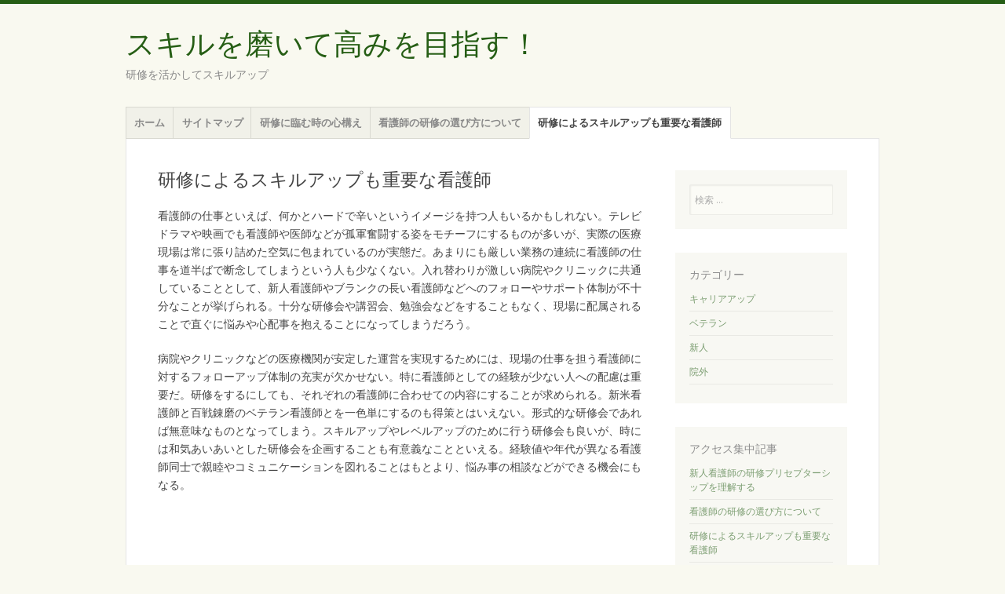

--- FILE ---
content_type: text/html; charset=UTF-8
request_url: http://www.beansandricefreeride.com/%E3%83%99%E3%83%86%E3%83%A9%E3%83%B3/
body_size: 32424
content:
<!DOCTYPE html>
<html dir="ltr" lang="ja" prefix="og: https://ogp.me/ns#">
<head>
<meta charset="UTF-8" />
<meta name="viewport" content="width=device-width" />
<title>研修によるスキルアップも重要な看護師 | スキルを磨いて高みを目指す！</title>
<link rel="profile" href="http://gmpg.org/xfn/11" />
<link rel="pingback" href="http://www.beansandricefreeride.com/xmlrpc.php" />
<!--[if lt IE 9]>
<script src="http://www.beansandricefreeride.com/wp-content/themes/misty-lake/js/html5.js" type="text/javascript"></script>
<![endif]-->

<title>研修によるスキルアップも重要な看護師 | スキルを磨いて高みを目指す！</title>

		<!-- All in One SEO 4.5.7.3 - aioseo.com -->
		<meta name="description" content="看護師がスキルアップやレベルアップをする方法として重要視されるのが、研修会や講習会、勉強会などである。とりわけ新人看護師やブランクが長い看護師にとっては欠かせない取り組みだ。人材育成の観点からも有意義といえるだろう。" />
		<meta name="robots" content="max-image-preview:large" />
		<meta name="keywords" content="ベテラン,病院" />
		<link rel="canonical" href="http://www.beansandricefreeride.com/%e3%83%99%e3%83%86%e3%83%a9%e3%83%b3/" />
		<meta name="generator" content="All in One SEO (AIOSEO) 4.5.7.3" />
		<meta property="og:locale" content="ja_JP" />
		<meta property="og:site_name" content="スキルを磨いて高みを目指す！ | 研修を活かしてスキルアップ" />
		<meta property="og:type" content="article" />
		<meta property="og:title" content="研修によるスキルアップも重要な看護師 | スキルを磨いて高みを目指す！" />
		<meta property="og:description" content="看護師がスキルアップやレベルアップをする方法として重要視されるのが、研修会や講習会、勉強会などである。とりわけ新人看護師やブランクが長い看護師にとっては欠かせない取り組みだ。人材育成の観点からも有意義といえるだろう。" />
		<meta property="og:url" content="http://www.beansandricefreeride.com/%e3%83%99%e3%83%86%e3%83%a9%e3%83%b3/" />
		<meta property="article:published_time" content="2019-06-15T04:57:00+00:00" />
		<meta property="article:modified_time" content="2024-03-07T05:32:42+00:00" />
		<meta name="twitter:card" content="summary" />
		<meta name="twitter:title" content="研修によるスキルアップも重要な看護師 | スキルを磨いて高みを目指す！" />
		<meta name="twitter:description" content="看護師がスキルアップやレベルアップをする方法として重要視されるのが、研修会や講習会、勉強会などである。とりわけ新人看護師やブランクが長い看護師にとっては欠かせない取り組みだ。人材育成の観点からも有意義といえるだろう。" />
		<script type="application/ld+json" class="aioseo-schema">
			{"@context":"https:\/\/schema.org","@graph":[{"@type":"BreadcrumbList","@id":"http:\/\/www.beansandricefreeride.com\/%e3%83%99%e3%83%86%e3%83%a9%e3%83%b3\/#breadcrumblist","itemListElement":[{"@type":"ListItem","@id":"http:\/\/www.beansandricefreeride.com\/#listItem","position":1,"name":"\u5bb6","item":"http:\/\/www.beansandricefreeride.com\/","nextItem":"http:\/\/www.beansandricefreeride.com\/%e3%83%99%e3%83%86%e3%83%a9%e3%83%b3\/#listItem"},{"@type":"ListItem","@id":"http:\/\/www.beansandricefreeride.com\/%e3%83%99%e3%83%86%e3%83%a9%e3%83%b3\/#listItem","position":2,"name":"\u7814\u4fee\u306b\u3088\u308b\u30b9\u30ad\u30eb\u30a2\u30c3\u30d7\u3082\u91cd\u8981\u306a\u770b\u8b77\u5e2b","previousItem":"http:\/\/www.beansandricefreeride.com\/#listItem"}]},{"@type":"Organization","@id":"http:\/\/www.beansandricefreeride.com\/#organization","name":"\u30b9\u30ad\u30eb\u3092\u78e8\u3044\u3066\u9ad8\u307f\u3092\u76ee\u6307\u3059\uff01","url":"http:\/\/www.beansandricefreeride.com\/"},{"@type":"WebPage","@id":"http:\/\/www.beansandricefreeride.com\/%e3%83%99%e3%83%86%e3%83%a9%e3%83%b3\/#webpage","url":"http:\/\/www.beansandricefreeride.com\/%e3%83%99%e3%83%86%e3%83%a9%e3%83%b3\/","name":"\u7814\u4fee\u306b\u3088\u308b\u30b9\u30ad\u30eb\u30a2\u30c3\u30d7\u3082\u91cd\u8981\u306a\u770b\u8b77\u5e2b | \u30b9\u30ad\u30eb\u3092\u78e8\u3044\u3066\u9ad8\u307f\u3092\u76ee\u6307\u3059\uff01","description":"\u770b\u8b77\u5e2b\u304c\u30b9\u30ad\u30eb\u30a2\u30c3\u30d7\u3084\u30ec\u30d9\u30eb\u30a2\u30c3\u30d7\u3092\u3059\u308b\u65b9\u6cd5\u3068\u3057\u3066\u91cd\u8981\u8996\u3055\u308c\u308b\u306e\u304c\u3001\u7814\u4fee\u4f1a\u3084\u8b1b\u7fd2\u4f1a\u3001\u52c9\u5f37\u4f1a\u306a\u3069\u3067\u3042\u308b\u3002\u3068\u308a\u308f\u3051\u65b0\u4eba\u770b\u8b77\u5e2b\u3084\u30d6\u30e9\u30f3\u30af\u304c\u9577\u3044\u770b\u8b77\u5e2b\u306b\u3068\u3063\u3066\u306f\u6b20\u304b\u305b\u306a\u3044\u53d6\u308a\u7d44\u307f\u3060\u3002\u4eba\u6750\u80b2\u6210\u306e\u89b3\u70b9\u304b\u3089\u3082\u6709\u610f\u7fa9\u3068\u3044\u3048\u308b\u3060\u308d\u3046\u3002","inLanguage":"ja","isPartOf":{"@id":"http:\/\/www.beansandricefreeride.com\/#website"},"breadcrumb":{"@id":"http:\/\/www.beansandricefreeride.com\/%e3%83%99%e3%83%86%e3%83%a9%e3%83%b3\/#breadcrumblist"},"datePublished":"2019-06-15T13:57:00+09:00","dateModified":"2024-03-07T14:32:42+09:00"},{"@type":"WebSite","@id":"http:\/\/www.beansandricefreeride.com\/#website","url":"http:\/\/www.beansandricefreeride.com\/","name":"\u30b9\u30ad\u30eb\u3092\u78e8\u3044\u3066\u9ad8\u307f\u3092\u76ee\u6307\u3059\uff01","description":"\u7814\u4fee\u3092\u6d3b\u304b\u3057\u3066\u30b9\u30ad\u30eb\u30a2\u30c3\u30d7","inLanguage":"ja","publisher":{"@id":"http:\/\/www.beansandricefreeride.com\/#organization"}}]}
		</script>
		<!-- All in One SEO -->

<link rel='dns-prefetch' href='//fonts.googleapis.com' />
<link rel="alternate" type="application/rss+xml" title="スキルを磨いて高みを目指す！ &raquo; フィード" href="http://www.beansandricefreeride.com/feed/" />
<link rel="alternate" type="application/rss+xml" title="スキルを磨いて高みを目指す！ &raquo; コメントフィード" href="http://www.beansandricefreeride.com/comments/feed/" />
<link rel="alternate" title="oEmbed (JSON)" type="application/json+oembed" href="http://www.beansandricefreeride.com/wp-json/oembed/1.0/embed?url=http%3A%2F%2Fwww.beansandricefreeride.com%2F%25e3%2583%2599%25e3%2583%2586%25e3%2583%25a9%25e3%2583%25b3%2F" />
<link rel="alternate" title="oEmbed (XML)" type="text/xml+oembed" href="http://www.beansandricefreeride.com/wp-json/oembed/1.0/embed?url=http%3A%2F%2Fwww.beansandricefreeride.com%2F%25e3%2583%2599%25e3%2583%2586%25e3%2583%25a9%25e3%2583%25b3%2F&#038;format=xml" />
<style id='wp-img-auto-sizes-contain-inline-css' type='text/css'>
img:is([sizes=auto i],[sizes^="auto," i]){contain-intrinsic-size:3000px 1500px}
/*# sourceURL=wp-img-auto-sizes-contain-inline-css */
</style>
<style id='wp-emoji-styles-inline-css' type='text/css'>

	img.wp-smiley, img.emoji {
		display: inline !important;
		border: none !important;
		box-shadow: none !important;
		height: 1em !important;
		width: 1em !important;
		margin: 0 0.07em !important;
		vertical-align: -0.1em !important;
		background: none !important;
		padding: 0 !important;
	}
/*# sourceURL=wp-emoji-styles-inline-css */
</style>
<style id='wp-block-library-inline-css' type='text/css'>
:root{--wp-block-synced-color:#7a00df;--wp-block-synced-color--rgb:122,0,223;--wp-bound-block-color:var(--wp-block-synced-color);--wp-editor-canvas-background:#ddd;--wp-admin-theme-color:#007cba;--wp-admin-theme-color--rgb:0,124,186;--wp-admin-theme-color-darker-10:#006ba1;--wp-admin-theme-color-darker-10--rgb:0,107,160.5;--wp-admin-theme-color-darker-20:#005a87;--wp-admin-theme-color-darker-20--rgb:0,90,135;--wp-admin-border-width-focus:2px}@media (min-resolution:192dpi){:root{--wp-admin-border-width-focus:1.5px}}.wp-element-button{cursor:pointer}:root .has-very-light-gray-background-color{background-color:#eee}:root .has-very-dark-gray-background-color{background-color:#313131}:root .has-very-light-gray-color{color:#eee}:root .has-very-dark-gray-color{color:#313131}:root .has-vivid-green-cyan-to-vivid-cyan-blue-gradient-background{background:linear-gradient(135deg,#00d084,#0693e3)}:root .has-purple-crush-gradient-background{background:linear-gradient(135deg,#34e2e4,#4721fb 50%,#ab1dfe)}:root .has-hazy-dawn-gradient-background{background:linear-gradient(135deg,#faaca8,#dad0ec)}:root .has-subdued-olive-gradient-background{background:linear-gradient(135deg,#fafae1,#67a671)}:root .has-atomic-cream-gradient-background{background:linear-gradient(135deg,#fdd79a,#004a59)}:root .has-nightshade-gradient-background{background:linear-gradient(135deg,#330968,#31cdcf)}:root .has-midnight-gradient-background{background:linear-gradient(135deg,#020381,#2874fc)}:root{--wp--preset--font-size--normal:16px;--wp--preset--font-size--huge:42px}.has-regular-font-size{font-size:1em}.has-larger-font-size{font-size:2.625em}.has-normal-font-size{font-size:var(--wp--preset--font-size--normal)}.has-huge-font-size{font-size:var(--wp--preset--font-size--huge)}.has-text-align-center{text-align:center}.has-text-align-left{text-align:left}.has-text-align-right{text-align:right}.has-fit-text{white-space:nowrap!important}#end-resizable-editor-section{display:none}.aligncenter{clear:both}.items-justified-left{justify-content:flex-start}.items-justified-center{justify-content:center}.items-justified-right{justify-content:flex-end}.items-justified-space-between{justify-content:space-between}.screen-reader-text{border:0;clip-path:inset(50%);height:1px;margin:-1px;overflow:hidden;padding:0;position:absolute;width:1px;word-wrap:normal!important}.screen-reader-text:focus{background-color:#ddd;clip-path:none;color:#444;display:block;font-size:1em;height:auto;left:5px;line-height:normal;padding:15px 23px 14px;text-decoration:none;top:5px;width:auto;z-index:100000}html :where(.has-border-color){border-style:solid}html :where([style*=border-top-color]){border-top-style:solid}html :where([style*=border-right-color]){border-right-style:solid}html :where([style*=border-bottom-color]){border-bottom-style:solid}html :where([style*=border-left-color]){border-left-style:solid}html :where([style*=border-width]){border-style:solid}html :where([style*=border-top-width]){border-top-style:solid}html :where([style*=border-right-width]){border-right-style:solid}html :where([style*=border-bottom-width]){border-bottom-style:solid}html :where([style*=border-left-width]){border-left-style:solid}html :where(img[class*=wp-image-]){height:auto;max-width:100%}:where(figure){margin:0 0 1em}html :where(.is-position-sticky){--wp-admin--admin-bar--position-offset:var(--wp-admin--admin-bar--height,0px)}@media screen and (max-width:600px){html :where(.is-position-sticky){--wp-admin--admin-bar--position-offset:0px}}

/*# sourceURL=wp-block-library-inline-css */
</style><style id='global-styles-inline-css' type='text/css'>
:root{--wp--preset--aspect-ratio--square: 1;--wp--preset--aspect-ratio--4-3: 4/3;--wp--preset--aspect-ratio--3-4: 3/4;--wp--preset--aspect-ratio--3-2: 3/2;--wp--preset--aspect-ratio--2-3: 2/3;--wp--preset--aspect-ratio--16-9: 16/9;--wp--preset--aspect-ratio--9-16: 9/16;--wp--preset--color--black: #000000;--wp--preset--color--cyan-bluish-gray: #abb8c3;--wp--preset--color--white: #ffffff;--wp--preset--color--pale-pink: #f78da7;--wp--preset--color--vivid-red: #cf2e2e;--wp--preset--color--luminous-vivid-orange: #ff6900;--wp--preset--color--luminous-vivid-amber: #fcb900;--wp--preset--color--light-green-cyan: #7bdcb5;--wp--preset--color--vivid-green-cyan: #00d084;--wp--preset--color--pale-cyan-blue: #8ed1fc;--wp--preset--color--vivid-cyan-blue: #0693e3;--wp--preset--color--vivid-purple: #9b51e0;--wp--preset--gradient--vivid-cyan-blue-to-vivid-purple: linear-gradient(135deg,rgb(6,147,227) 0%,rgb(155,81,224) 100%);--wp--preset--gradient--light-green-cyan-to-vivid-green-cyan: linear-gradient(135deg,rgb(122,220,180) 0%,rgb(0,208,130) 100%);--wp--preset--gradient--luminous-vivid-amber-to-luminous-vivid-orange: linear-gradient(135deg,rgb(252,185,0) 0%,rgb(255,105,0) 100%);--wp--preset--gradient--luminous-vivid-orange-to-vivid-red: linear-gradient(135deg,rgb(255,105,0) 0%,rgb(207,46,46) 100%);--wp--preset--gradient--very-light-gray-to-cyan-bluish-gray: linear-gradient(135deg,rgb(238,238,238) 0%,rgb(169,184,195) 100%);--wp--preset--gradient--cool-to-warm-spectrum: linear-gradient(135deg,rgb(74,234,220) 0%,rgb(151,120,209) 20%,rgb(207,42,186) 40%,rgb(238,44,130) 60%,rgb(251,105,98) 80%,rgb(254,248,76) 100%);--wp--preset--gradient--blush-light-purple: linear-gradient(135deg,rgb(255,206,236) 0%,rgb(152,150,240) 100%);--wp--preset--gradient--blush-bordeaux: linear-gradient(135deg,rgb(254,205,165) 0%,rgb(254,45,45) 50%,rgb(107,0,62) 100%);--wp--preset--gradient--luminous-dusk: linear-gradient(135deg,rgb(255,203,112) 0%,rgb(199,81,192) 50%,rgb(65,88,208) 100%);--wp--preset--gradient--pale-ocean: linear-gradient(135deg,rgb(255,245,203) 0%,rgb(182,227,212) 50%,rgb(51,167,181) 100%);--wp--preset--gradient--electric-grass: linear-gradient(135deg,rgb(202,248,128) 0%,rgb(113,206,126) 100%);--wp--preset--gradient--midnight: linear-gradient(135deg,rgb(2,3,129) 0%,rgb(40,116,252) 100%);--wp--preset--font-size--small: 13px;--wp--preset--font-size--medium: 20px;--wp--preset--font-size--large: 36px;--wp--preset--font-size--x-large: 42px;--wp--preset--spacing--20: 0.44rem;--wp--preset--spacing--30: 0.67rem;--wp--preset--spacing--40: 1rem;--wp--preset--spacing--50: 1.5rem;--wp--preset--spacing--60: 2.25rem;--wp--preset--spacing--70: 3.38rem;--wp--preset--spacing--80: 5.06rem;--wp--preset--shadow--natural: 6px 6px 9px rgba(0, 0, 0, 0.2);--wp--preset--shadow--deep: 12px 12px 50px rgba(0, 0, 0, 0.4);--wp--preset--shadow--sharp: 6px 6px 0px rgba(0, 0, 0, 0.2);--wp--preset--shadow--outlined: 6px 6px 0px -3px rgb(255, 255, 255), 6px 6px rgb(0, 0, 0);--wp--preset--shadow--crisp: 6px 6px 0px rgb(0, 0, 0);}:where(.is-layout-flex){gap: 0.5em;}:where(.is-layout-grid){gap: 0.5em;}body .is-layout-flex{display: flex;}.is-layout-flex{flex-wrap: wrap;align-items: center;}.is-layout-flex > :is(*, div){margin: 0;}body .is-layout-grid{display: grid;}.is-layout-grid > :is(*, div){margin: 0;}:where(.wp-block-columns.is-layout-flex){gap: 2em;}:where(.wp-block-columns.is-layout-grid){gap: 2em;}:where(.wp-block-post-template.is-layout-flex){gap: 1.25em;}:where(.wp-block-post-template.is-layout-grid){gap: 1.25em;}.has-black-color{color: var(--wp--preset--color--black) !important;}.has-cyan-bluish-gray-color{color: var(--wp--preset--color--cyan-bluish-gray) !important;}.has-white-color{color: var(--wp--preset--color--white) !important;}.has-pale-pink-color{color: var(--wp--preset--color--pale-pink) !important;}.has-vivid-red-color{color: var(--wp--preset--color--vivid-red) !important;}.has-luminous-vivid-orange-color{color: var(--wp--preset--color--luminous-vivid-orange) !important;}.has-luminous-vivid-amber-color{color: var(--wp--preset--color--luminous-vivid-amber) !important;}.has-light-green-cyan-color{color: var(--wp--preset--color--light-green-cyan) !important;}.has-vivid-green-cyan-color{color: var(--wp--preset--color--vivid-green-cyan) !important;}.has-pale-cyan-blue-color{color: var(--wp--preset--color--pale-cyan-blue) !important;}.has-vivid-cyan-blue-color{color: var(--wp--preset--color--vivid-cyan-blue) !important;}.has-vivid-purple-color{color: var(--wp--preset--color--vivid-purple) !important;}.has-black-background-color{background-color: var(--wp--preset--color--black) !important;}.has-cyan-bluish-gray-background-color{background-color: var(--wp--preset--color--cyan-bluish-gray) !important;}.has-white-background-color{background-color: var(--wp--preset--color--white) !important;}.has-pale-pink-background-color{background-color: var(--wp--preset--color--pale-pink) !important;}.has-vivid-red-background-color{background-color: var(--wp--preset--color--vivid-red) !important;}.has-luminous-vivid-orange-background-color{background-color: var(--wp--preset--color--luminous-vivid-orange) !important;}.has-luminous-vivid-amber-background-color{background-color: var(--wp--preset--color--luminous-vivid-amber) !important;}.has-light-green-cyan-background-color{background-color: var(--wp--preset--color--light-green-cyan) !important;}.has-vivid-green-cyan-background-color{background-color: var(--wp--preset--color--vivid-green-cyan) !important;}.has-pale-cyan-blue-background-color{background-color: var(--wp--preset--color--pale-cyan-blue) !important;}.has-vivid-cyan-blue-background-color{background-color: var(--wp--preset--color--vivid-cyan-blue) !important;}.has-vivid-purple-background-color{background-color: var(--wp--preset--color--vivid-purple) !important;}.has-black-border-color{border-color: var(--wp--preset--color--black) !important;}.has-cyan-bluish-gray-border-color{border-color: var(--wp--preset--color--cyan-bluish-gray) !important;}.has-white-border-color{border-color: var(--wp--preset--color--white) !important;}.has-pale-pink-border-color{border-color: var(--wp--preset--color--pale-pink) !important;}.has-vivid-red-border-color{border-color: var(--wp--preset--color--vivid-red) !important;}.has-luminous-vivid-orange-border-color{border-color: var(--wp--preset--color--luminous-vivid-orange) !important;}.has-luminous-vivid-amber-border-color{border-color: var(--wp--preset--color--luminous-vivid-amber) !important;}.has-light-green-cyan-border-color{border-color: var(--wp--preset--color--light-green-cyan) !important;}.has-vivid-green-cyan-border-color{border-color: var(--wp--preset--color--vivid-green-cyan) !important;}.has-pale-cyan-blue-border-color{border-color: var(--wp--preset--color--pale-cyan-blue) !important;}.has-vivid-cyan-blue-border-color{border-color: var(--wp--preset--color--vivid-cyan-blue) !important;}.has-vivid-purple-border-color{border-color: var(--wp--preset--color--vivid-purple) !important;}.has-vivid-cyan-blue-to-vivid-purple-gradient-background{background: var(--wp--preset--gradient--vivid-cyan-blue-to-vivid-purple) !important;}.has-light-green-cyan-to-vivid-green-cyan-gradient-background{background: var(--wp--preset--gradient--light-green-cyan-to-vivid-green-cyan) !important;}.has-luminous-vivid-amber-to-luminous-vivid-orange-gradient-background{background: var(--wp--preset--gradient--luminous-vivid-amber-to-luminous-vivid-orange) !important;}.has-luminous-vivid-orange-to-vivid-red-gradient-background{background: var(--wp--preset--gradient--luminous-vivid-orange-to-vivid-red) !important;}.has-very-light-gray-to-cyan-bluish-gray-gradient-background{background: var(--wp--preset--gradient--very-light-gray-to-cyan-bluish-gray) !important;}.has-cool-to-warm-spectrum-gradient-background{background: var(--wp--preset--gradient--cool-to-warm-spectrum) !important;}.has-blush-light-purple-gradient-background{background: var(--wp--preset--gradient--blush-light-purple) !important;}.has-blush-bordeaux-gradient-background{background: var(--wp--preset--gradient--blush-bordeaux) !important;}.has-luminous-dusk-gradient-background{background: var(--wp--preset--gradient--luminous-dusk) !important;}.has-pale-ocean-gradient-background{background: var(--wp--preset--gradient--pale-ocean) !important;}.has-electric-grass-gradient-background{background: var(--wp--preset--gradient--electric-grass) !important;}.has-midnight-gradient-background{background: var(--wp--preset--gradient--midnight) !important;}.has-small-font-size{font-size: var(--wp--preset--font-size--small) !important;}.has-medium-font-size{font-size: var(--wp--preset--font-size--medium) !important;}.has-large-font-size{font-size: var(--wp--preset--font-size--large) !important;}.has-x-large-font-size{font-size: var(--wp--preset--font-size--x-large) !important;}
/*# sourceURL=global-styles-inline-css */
</style>

<style id='classic-theme-styles-inline-css' type='text/css'>
/*! This file is auto-generated */
.wp-block-button__link{color:#fff;background-color:#32373c;border-radius:9999px;box-shadow:none;text-decoration:none;padding:calc(.667em + 2px) calc(1.333em + 2px);font-size:1.125em}.wp-block-file__button{background:#32373c;color:#fff;text-decoration:none}
/*# sourceURL=/wp-includes/css/classic-themes.min.css */
</style>
<link rel='stylesheet' id='mistylake-css' href='http://www.beansandricefreeride.com/wp-content/themes/misty-lake/style.css?ver=6.9' type='text/css' media='all' />
<link rel='stylesheet' id='mistylake-open-sans-css' href='https://fonts.googleapis.com/css?family=Open+Sans:300,300italic,400,400italic,600,600italic,700,700italic&#038;subset=latin,latin-ext' type='text/css' media='all' />
<link rel='stylesheet' id='mistylake-droid-serif-css' href='https://fonts.googleapis.com/css?family=Droid+Serif%3A400%2C400italic%2C400bold&#038;subset=latin&#038;ver=6.9' type='text/css' media='all' />
<script type="text/javascript" src="http://www.beansandricefreeride.com/wp-includes/js/jquery/jquery.min.js?ver=3.7.1" id="jquery-core-js"></script>
<script type="text/javascript" src="http://www.beansandricefreeride.com/wp-includes/js/jquery/jquery-migrate.min.js?ver=3.4.1" id="jquery-migrate-js"></script>
<link rel="https://api.w.org/" href="http://www.beansandricefreeride.com/wp-json/" /><link rel="alternate" title="JSON" type="application/json" href="http://www.beansandricefreeride.com/wp-json/wp/v2/pages/5" /><link rel="EditURI" type="application/rsd+xml" title="RSD" href="http://www.beansandricefreeride.com/xmlrpc.php?rsd" />
<meta name="generator" content="WordPress 6.9" />
<link rel='shortlink' href='http://www.beansandricefreeride.com/?p=5' />
</head>

<body class="wp-singular page-template-default page page-id-5 wp-theme-misty-lake">
<div id="page" class="hfeed site">
		<header id="masthead" class="site-header" role="banner">
		<div class="site-branding">
			<h1 class="site-title"><a href="http://www.beansandricefreeride.com/" title="スキルを磨いて高みを目指す！" rel="home">スキルを磨いて高みを目指す！</a></h1>
			<h2 class="site-description">研修を活かしてスキルアップ</h2>
		</div>

		<nav id="nav" role="navigation" class="site-navigation main-navigation">
			<h1 class="assistive-text screen-reader-text">メニュー</h1>
			<div class="assistive-text skip-link screen-reader-text"><a href="#content" title="コンテンツへ移動">コンテンツへ移動</a></div>

			<div class="menu"><ul>
<li ><a href="http://www.beansandricefreeride.com/">ホーム</a></li><li class="page_item page-item-1"><a href="http://www.beansandricefreeride.com/sitemap/">サイトマップ</a></li>
<li class="page_item page-item-3"><a href="http://www.beansandricefreeride.com/%e3%82%ad%e3%83%a3%e3%83%aa%e3%82%a2%e3%82%a2%e3%83%83%e3%83%97/">研修に臨む時の心構え</a></li>
<li class="page_item page-item-4"><a href="http://www.beansandricefreeride.com/%e9%99%a2%e5%a4%96/">看護師の研修の選び方について</a></li>
<li class="page_item page-item-5 current_page_item"><a href="http://www.beansandricefreeride.com/%e3%83%99%e3%83%86%e3%83%a9%e3%83%b3/" aria-current="page">研修によるスキルアップも重要な看護師</a></li>
</ul></div>
		</nav><!-- .site-navigation .main-navigation -->
	</header><!-- #masthead .site-header -->

	<div id="main" class="site-main">

		
		<div id="primary" class="content-area">
			<div id="content" class="site-content" role="main">

				
					
<article id="post-5" class="post-5 page type-page status-publish hentry category-experienced">
	<header class="entry-header">
		<h1 class="entry-title">研修によるスキルアップも重要な看護師</h1>	</header><!-- .entry-header -->

	<div class="entry-content">
		<p>看護師の仕事といえば、何かとハードで辛いというイメージを持つ人もいるかもしれない。テレビドラマや映画でも看護師や医師などが孤軍奮闘する姿をモチーフにするものが多いが、実際の医療現場は常に張り詰めた空気に包まれているのが実態だ。あまりにも厳しい業務の連続に看護師の仕事を道半ばで断念してしまうという人も少なくない。入れ替わりが激しい病院やクリニックに共通していることとして、新人看護師やブランクの長い看護師などへのフォローやサポート体制が不十分なことが挙げられる。十分な研修会や講習会、勉強会などをすることもなく、現場に配属されることで直ぐに悩みや心配事を抱えることになってしまうだろう。</p>
<p>病院やクリニックなどの医療機関が安定した運営を実現するためには、現場の仕事を担う看護師に対するフォローアップ体制の充実が欠かせない。特に看護師としての経験が少ない人への配慮は重要だ。研修をするにしても、それぞれの看護師に合わせての内容にすることが求められる。新米看護師と百戦錬磨のベテラン看護師とを一色単にするのも得策とはいえない。形式的な研修会であれば無意味なものとなってしまう。スキルアップやレベルアップのために行う研修会も良いが、時には和気あいあいとした研修会を企画することも有意義なことといえる。経験値や年代が異なる看護師同士で親睦やコミュニケーションを図れることはもとより、悩み事の相談などができる機会にもなる。</p>
		
		
			</div><!-- .entry-content -->
</article><!-- #post-## -->

					
<div id="comments" class="comments-area">

	
	
	
</div><!-- #comments .comments-area -->

				
			</div><!-- #content .site-content -->
		</div><!-- #primary .content-area -->


<div id="secondary" class="updateable widget-area" role="complementary">
		<aside id="search-2" class="widget widget_search">	<form method="get" id="searchform" action="http://www.beansandricefreeride.com/" role="search">
		<label for="s" class="assistive-text screen-reader-text">検索</label>
		<input type="text" class="field" name="s" value="" id="s" placeholder="検索 &hellip;" />
		<input type="submit" class="submit" name="submit" id="searchsubmit" value="検索" />
	</form>
</aside><aside id="categories-2" class="widget widget_categories"><h1 class="widget-title">カテゴリー</h1>
			<ul>
					<li class="cat-item cat-item-2"><a href="http://www.beansandricefreeride.com/category/career-enhancement/">キャリアアップ</a>
</li>
	<li class="cat-item cat-item-4"><a href="http://www.beansandricefreeride.com/category/experienced/">ベテラン</a>
</li>
	<li class="cat-item cat-item-5"><a href="http://www.beansandricefreeride.com/category/newcomer/">新人</a>
</li>
	<li class="cat-item cat-item-3"><a href="http://www.beansandricefreeride.com/category/outside-the-hospital/">院外</a>
</li>
			</ul>

			</aside><aside id="pages-2" class="widget widget_pages"><h1 class="widget-title">アクセス集中記事</h1>
			<ul>
				<li class="page_item page-item-2"><a href="http://www.beansandricefreeride.com/">新人看護師の研修プリセプターシップを理解する</a></li>
<li class="page_item page-item-4"><a href="http://www.beansandricefreeride.com/%e9%99%a2%e5%a4%96/">看護師の研修の選び方について</a></li>
<li class="page_item page-item-5 current_page_item"><a href="http://www.beansandricefreeride.com/%e3%83%99%e3%83%86%e3%83%a9%e3%83%b3/" aria-current="page">研修によるスキルアップも重要な看護師</a></li>
<li class="page_item page-item-3"><a href="http://www.beansandricefreeride.com/%e3%82%ad%e3%83%a3%e3%83%aa%e3%82%a2%e3%82%a2%e3%83%83%e3%83%97/">研修に臨む時の心構え</a></li>
			</ul>

			</aside></div><!-- #secondary .widget-area -->

	</div><!-- #main .site-main -->

	<footer id="colophon" class="site-footer" role="contentinfo">
		<div class="site-info">
						<a href="http://wordpress.org/" title="セマンティックなブログ／CMS プラットフォーム" rel="generator">Proudly powered by WordPress</a>
			<span class="sep"> | </span>
			Theme: Misty Lake by <a href="http://wordpress.com/themes/misty-lake/" rel="designer">WordPress.com</a>.		</div><!-- .site-info -->
	</footer><!-- #colophon .site-footer -->
</div><!-- #page .hfeed .site -->

<script type="speculationrules">
{"prefetch":[{"source":"document","where":{"and":[{"href_matches":"/*"},{"not":{"href_matches":["/wp-*.php","/wp-admin/*","/wp-content/uploads/*","/wp-content/*","/wp-content/plugins/*","/wp-content/themes/misty-lake/*","/*\\?(.+)"]}},{"not":{"selector_matches":"a[rel~=\"nofollow\"]"}},{"not":{"selector_matches":".no-prefetch, .no-prefetch a"}}]},"eagerness":"conservative"}]}
</script>
<script type="text/javascript" src="http://www.beansandricefreeride.com/wp-content/themes/misty-lake/js/small-menu.js?ver=20120206" id="mistylake-small-menu-js"></script>
<script id="wp-emoji-settings" type="application/json">
{"baseUrl":"https://s.w.org/images/core/emoji/17.0.2/72x72/","ext":".png","svgUrl":"https://s.w.org/images/core/emoji/17.0.2/svg/","svgExt":".svg","source":{"concatemoji":"http://www.beansandricefreeride.com/wp-includes/js/wp-emoji-release.min.js?ver=6.9"}}
</script>
<script type="module">
/* <![CDATA[ */
/*! This file is auto-generated */
const a=JSON.parse(document.getElementById("wp-emoji-settings").textContent),o=(window._wpemojiSettings=a,"wpEmojiSettingsSupports"),s=["flag","emoji"];function i(e){try{var t={supportTests:e,timestamp:(new Date).valueOf()};sessionStorage.setItem(o,JSON.stringify(t))}catch(e){}}function c(e,t,n){e.clearRect(0,0,e.canvas.width,e.canvas.height),e.fillText(t,0,0);t=new Uint32Array(e.getImageData(0,0,e.canvas.width,e.canvas.height).data);e.clearRect(0,0,e.canvas.width,e.canvas.height),e.fillText(n,0,0);const a=new Uint32Array(e.getImageData(0,0,e.canvas.width,e.canvas.height).data);return t.every((e,t)=>e===a[t])}function p(e,t){e.clearRect(0,0,e.canvas.width,e.canvas.height),e.fillText(t,0,0);var n=e.getImageData(16,16,1,1);for(let e=0;e<n.data.length;e++)if(0!==n.data[e])return!1;return!0}function u(e,t,n,a){switch(t){case"flag":return n(e,"\ud83c\udff3\ufe0f\u200d\u26a7\ufe0f","\ud83c\udff3\ufe0f\u200b\u26a7\ufe0f")?!1:!n(e,"\ud83c\udde8\ud83c\uddf6","\ud83c\udde8\u200b\ud83c\uddf6")&&!n(e,"\ud83c\udff4\udb40\udc67\udb40\udc62\udb40\udc65\udb40\udc6e\udb40\udc67\udb40\udc7f","\ud83c\udff4\u200b\udb40\udc67\u200b\udb40\udc62\u200b\udb40\udc65\u200b\udb40\udc6e\u200b\udb40\udc67\u200b\udb40\udc7f");case"emoji":return!a(e,"\ud83e\u1fac8")}return!1}function f(e,t,n,a){let r;const o=(r="undefined"!=typeof WorkerGlobalScope&&self instanceof WorkerGlobalScope?new OffscreenCanvas(300,150):document.createElement("canvas")).getContext("2d",{willReadFrequently:!0}),s=(o.textBaseline="top",o.font="600 32px Arial",{});return e.forEach(e=>{s[e]=t(o,e,n,a)}),s}function r(e){var t=document.createElement("script");t.src=e,t.defer=!0,document.head.appendChild(t)}a.supports={everything:!0,everythingExceptFlag:!0},new Promise(t=>{let n=function(){try{var e=JSON.parse(sessionStorage.getItem(o));if("object"==typeof e&&"number"==typeof e.timestamp&&(new Date).valueOf()<e.timestamp+604800&&"object"==typeof e.supportTests)return e.supportTests}catch(e){}return null}();if(!n){if("undefined"!=typeof Worker&&"undefined"!=typeof OffscreenCanvas&&"undefined"!=typeof URL&&URL.createObjectURL&&"undefined"!=typeof Blob)try{var e="postMessage("+f.toString()+"("+[JSON.stringify(s),u.toString(),c.toString(),p.toString()].join(",")+"));",a=new Blob([e],{type:"text/javascript"});const r=new Worker(URL.createObjectURL(a),{name:"wpTestEmojiSupports"});return void(r.onmessage=e=>{i(n=e.data),r.terminate(),t(n)})}catch(e){}i(n=f(s,u,c,p))}t(n)}).then(e=>{for(const n in e)a.supports[n]=e[n],a.supports.everything=a.supports.everything&&a.supports[n],"flag"!==n&&(a.supports.everythingExceptFlag=a.supports.everythingExceptFlag&&a.supports[n]);var t;a.supports.everythingExceptFlag=a.supports.everythingExceptFlag&&!a.supports.flag,a.supports.everything||((t=a.source||{}).concatemoji?r(t.concatemoji):t.wpemoji&&t.twemoji&&(r(t.twemoji),r(t.wpemoji)))});
//# sourceURL=http://www.beansandricefreeride.com/wp-includes/js/wp-emoji-loader.min.js
/* ]]> */
</script>

</body>
</html>